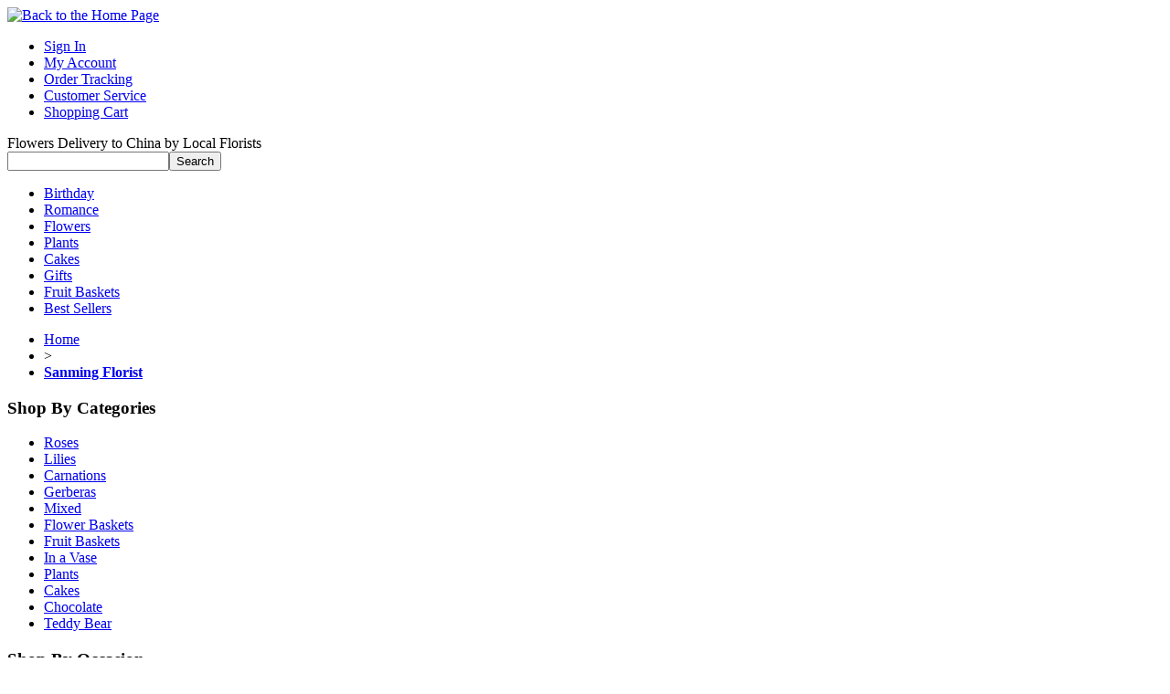

--- FILE ---
content_type: text/html
request_url: https://chinaflowers.net/sanming-florist/page_5.html
body_size: 4353
content:
<!DOCTYPE html PUBLIC "-//W3C//DTD XHTML 1.0 Transitional//EN" "http://www.w3.org/TR/xhtml1/DTD/xhtml1-transitional.dtd">
<html xmlns="http://www.w3.org/1999/xhtml">
<head>
<title>Sanming Florist - Page 5 - ChinaFlowers.net</title>
<meta name="description" content="Showing page 5 of Sanming Florist at ChinaFlowers.net">
<meta name="keywords" content="sanming florist, sanming florist shop, florist in sanming">
<meta http-equiv="Content-Type" content="text/html; charset=utf-8">
<link rel="canonical" href="https://chinaflowers.net/sanming-florist" />
 <meta name="robots" content="noindex follow">
 <link rel="stylesheet" type="text/css" href="https://chinaflowers.net/img/style.css">
<link rel="canonical" href="https://chinaflowers.net/sanming-florist" />
</head>
<body>
<div class="body">
	<div class="main">
		<div class="layout">
			<div class="top">
				<div class="logo"><a href="https://chinaflowers.net/"><img src="https://chinaflowers.net/img/logo8.jpg" width=264 height=31 alt="Back to the Home Page" border=0></a></div>
				<div class="header">
				<div class="nav">
				  <ul>
				  <li id="nav_si"><a href="https://chinaflowers.net/signin">Sign In</a></li>
				  <li><a href="https://chinaflowers.net/myaccount" rel="nofollow">My Account</a></li>
				  <li><a href="https://chinaflowers.net/tracking" rel="nofollow">Order Tracking</a></li>
				  <li><a href="https://chinaflowers.net/customer-service">Customer Service</a></li>
				  <li class="cart"><a href="https://chinaflowers.net/cart">Shopping Cart</a></li>
				  </ul>
				 </div><script language="javascript" src="https://chinaflowers.net/carts.php"></script>
				<div class="search"><div class="free">Flowers Delivery to China by Local Florists</div>
					<div class="sear">
		      <div class="so_bar"><form action="https://chinaflowers.net/search" class="searchBox" method="get" onsubmit="return (this.keywords.value)?true:false;">
	        <input name="keywords" value="" class="keyin" size="20" type="text"><input value="Search" class="button searchButton" type="submit">
	      </form></div>
		            </div>
				</div>	
				</div>
			</div>			
			<div class="mu"><div class="menu">
				<ul>	
					<li class="mn1"><a href="https://chinaflowers.net/birthday">Birthday</a></li>
					<li class="mn2"><a href="https://chinaflowers.net/love-romance">Romance</a></li>
					<li class="mn3"><a href="https://chinaflowers.net/flowers">Flowers</a></li>
					<li class="mn4"><a href="https://chinaflowers.net/plants">Plants</a></li>
					<li class="mn5"><a href="https://chinaflowers.net/china-cakes">Cakes</a></li>
					<li class="mn6"><a href="https://chinaflowers.net/gifts">Gifts</a></li>
					<li class="mn7"><a href="https://chinaflowers.net/fruit-baskets">Fruit Baskets</a></li>
					<li class="mn8"><a href="https://chinaflowers.net/bestsellers">Best Sellers</a></li>
				</ul>
			</div></div>		
			<div class="navbar">
				<div class="flow">
					
					<ul>
						<li class="home"><a href="https://chinaflowers.net/" rel="nofollow">Home</a></li>
						<li class="arrow">&gt;</li>
						<li><A href="https://chinaflowers.net/sanming-florist"><strong>Sanming Florist</strong></a></li>
					</ul>
				</div>
			</div>
<div id="home">
	<div id="pg_lf">
		<div class="pg_l1">
		<h3>Shop By Categories</h3>
	 	<ul>
<li><a title="Roses" href="https://chinaflowers.net/roses" rel="nofollow">Roses</a></li>
<li><a title="Lilies" href="https://chinaflowers.net/lilies" rel="nofollow">Lilies</a></li>
<li><a title="Carnations" href="https://chinaflowers.net/carnations" rel="nofollow">Carnations</a></li>
<li><a title="Gerberas" href="https://chinaflowers.net/gerberas" rel="nofollow">Gerberas</a></li>
<li><a title="Mixed" href="https://chinaflowers.net/mixed" rel="nofollow">Mixed</a></li>
<li><a title="Flower Baskets" href="https://chinaflowers.net/flower-baskets" rel="nofollow">Flower Baskets</a></li>
<li><a title="Fruit Baskets" href="https://chinaflowers.net/fruit-baskets" rel="nofollow">Fruit Baskets</a></li>
<li><a title="In a Vase" href="https://chinaflowers.net/in-a-vase" rel="nofollow">In a Vase</a></li>
<li><a title="Plants" href="https://chinaflowers.net/plants" rel="nofollow">Plants</a></li>
<li><a title="Cakes" href="https://chinaflowers.net/china-cakes" rel="nofollow">Cakes</a></li>
<li><a title="Chocolate" href="https://chinaflowers.net/chocolate" rel="nofollow">Chocolate</a></li>
<li><a title="Teddy Bear" href="https://chinaflowers.net/teddy-bear" rel="nofollow">Teddy Bear</a></li>
		</ul>
		</div>
		<div class="pg_l1">
		<h3>Shop By Occasion</h3>
	 	<ul>
<li><a title="Birthday" href="https://chinaflowers.net/birthday" rel="nofollow">Birthday</a></li>
<li><a title="Anniversary" href="https://chinaflowers.net/anniversary" rel="nofollow">Anniversary</a></li>
<li><a title="Love & Romance" href="https://chinaflowers.net/love-romance" rel="nofollow">Love & Romance</a></li>
<li><a title="Get Well" href="https://chinaflowers.net/get-well" rel="nofollow">Get Well</a></li>
<li><a title="Thank You" href="https://chinaflowers.net/thank-you" rel="nofollow">Thank You</a></li>
<li><a title="New Baby" href="https://chinaflowers.net/new-baby" rel="nofollow">New Baby</a></li>
<li><a title="Congratulations" href="https://chinaflowers.net/congratulations" rel="nofollow">Congratulations</a></li>
<li><a title="Opening" href="https://chinaflowers.net/opening" rel="nofollow">Opening</a></li>
		</ul>
		</div>
		<div class="pg_l1">
		<h3>Shop By Festival</h3>
	 	<ul>
<li><a title="Valentine's Day" href="https://chinaflowers.net/valentines-day" rel="nofollow">Valentine's Day</a></li>
<li><a title="Woman's Day" href="https://chinaflowers.net/womans-day" rel="nofollow">Woman's Day</a></li>
<li><a title="Mother's Day" href="https://chinaflowers.net/mothers-day" rel="nofollow">Mother's Day</a></li>
<li><a title="Father's Day" href="https://chinaflowers.net/fathers-day" rel="nofollow">Father's Day</a></li>
<li><a title="Mid Autumn" href="https://chinaflowers.net/mid-autumn-festival" rel="nofollow">Mid Autumn</a></li>
<li><a title="Thanksgiving Day" href="https://chinaflowers.net/thanksgiving-day" rel="nofollow">Thanksgiving Day</a></li>
<li><a title="Christmas" href="https://chinaflowers.net/christmas" rel="nofollow">Christmas</a></li>
<li><a title="Chinese New Year" href="https://chinaflowers.net/chinese-new-year" rel="nofollow">Chinese New Year</a></li>
		</ul>
		</div>
		<div class="pg_l1">
		<h3>Shop By Colors</h3>
	 	<ul>
<li><a title="Red" href="https://chinaflowers.net/red-flowers" rel="nofollow">Red</a></li>
<li><a title="White" href="https://chinaflowers.net/white-flowers" rel="nofollow">White</a></li>
<li><a title="Pink" href="https://chinaflowers.net/pink-flowers" rel="nofollow">Pink</a></li>
<li><a title="Yellow" href="https://chinaflowers.net/yellow-flowers" rel="nofollow">Yellow</a></li>
<li><a title="Blue" href="https://chinaflowers.net/blue-flowers" rel="nofollow">Blue</a></li>
<li><a title="Purple" href="https://chinaflowers.net/purple-flowers" rel="nofollow">Purple</a></li>
<li><a title="Champagne" href="https://chinaflowers.net/champagne-flowers" rel="nofollow">Champagne</a></li>
<li><a title="Colorful" href="https://chinaflowers.net/colorful-flowers" rel="nofollow">Colorful</a></li>
		</ul>
		</div>
		<div class="pg_l1">
		<h3>Shop By Prices</h3>
		<ul>
		<li><a  href="https://chinaflowers.net/sbprice?price=30" rel="nofollow">Under &nbsp;&nbsp;&nbsp;&nbsp; US$30</a></li>
		<li><a  href="https://chinaflowers.net/sbprice?price=50" rel="nofollow">US$30 &nbsp;-&nbsp; US$50</a></li>
		<li><a  href="https://chinaflowers.net/sbprice?price=70" rel="nofollow">US$50 &nbsp;-&nbsp; US$70</a></li>
		<li><a  href="https://chinaflowers.net/sbprice?price=90" rel="nofollow">US$70 &nbsp;-&nbsp; US$90</a></li>
		<li><a  href="https://chinaflowers.net/sbprice?price=90m" rel="nofollow">US$90 &nbsp;&&nbsp; Above</a></li>
		</ul>
		</div>
		<div class="pg_l1">
		<h3>Shop By Region</h3>
	 	<ul class="shows">
	<li><a href="https://chinaflowers.net/beijing-florist" title="Beijing Florist">Beijing Florist</a></li>
	<li><a href="https://chinaflowers.net/chengdu-florist" title="Chengdu Florist">Chengdu Florist</a></li>
	<li><a href="https://chinaflowers.net/chongqing-florist" title="Chongqing Florist">Chongqing Florist</a></li>
	<li><a href="https://chinaflowers.net/guangzhou-florist" title="Guangzhou Florist">Guangzhou Florist</a></li>
	<li><a href="https://chinaflowers.net/hangzhou-florist" title="Hangzhou Florist">Hangzhou Florist</a></li>
	<li><a href="https://chinaflowers.net/nanjing-florist" title="Nanjing Florist">Nanjing Florist</a></li>
	<li><a href="https://chinaflowers.net/shanghai-florist" title="Shanghai Florist">Shanghai Florist</a></li>
	<li><a href="https://chinaflowers.net/shenzhen-florist" title="Shenzhen Florist">Shenzhen Florist</a></li>
	<li><a href="https://chinaflowers.net/suzhou-florist" title="Suzhou Florist">Suzhou Florist</a></li>
	<li><a href="https://chinaflowers.net/tianjin-florist" title="Tianjin Florist">Tianjin Florist</a></li>
	<li><a href="https://chinaflowers.net/wuhan-florist" title="Wuhan Florist">Wuhan Florist</a></li>
	<li><a href="https://chinaflowers.net/xiamen-florist" title="Xiamen Florist">Xiamen Florist</a></li>
	<li><a href="https://chinaflowers.net/anhui" title="Anhui Florists">Anhui</a></li>
	<li><a href="https://chinaflowers.net/Fujian" title="Fujian Florists">Fujian</a></li>
	<li><a href="https://chinaflowers.net/Gansu" title="Gansu Florists">Gansu</a></li>
		    <li><a id="mores" class="mores sees" href="javascript:void(0)">See More</a><ul>
	<li><a href="https://chinaflowers.net/Guangdong" title="Guangdong Florists">Guangdong</a></li>
	<li><a href="https://chinaflowers.net/Guangxi" title="Guangxi Florists">Guangxi</a></li>
	<li><a href="https://chinaflowers.net/Guizhou" title="Guizhou Florists">Guizhou</a></li>
	<li><a href="https://chinaflowers.net/Hainan" title="Hainan Florists">Hainan</a></li>
	<li><a href="https://chinaflowers.net/Hebei" title="Hebei Florists">Hebei</a></li>
	<li><a href="https://chinaflowers.net/Heilongjiang" title="Heilongjiang Florists">Heilongjiang</a></li>
	<li><a href="https://chinaflowers.net/Henan" title="Henan Florists">Henan</a></li>
	<li><a href="https://chinaflowers.net/Hubei" title="Hubei Florists">Hubei</a></li>
	<li><a href="https://chinaflowers.net/Hunan" title="Hunan Florists">Hunan</a></li>
	<li><a href="https://chinaflowers.net/Jiangsu" title="Jiangsu Florists">Jiangsu</a></li>
	<li><a href="https://chinaflowers.net/Jiangxi" title="Jiangxi Florists">Jiangxi</a></li>
	<li><a href="https://chinaflowers.net/Jilin" title="Jilin Florists">Jilin</a></li>
	<li><a href="https://chinaflowers.net/Liaoning" title="Liaoning Florists">Liaoning</a></li>
	<li><a href="https://chinaflowers.net/Neimenggu" title="Neimenggu Florists">Neimenggu</a></li>
	<li><a href="https://chinaflowers.net/Ningxia" title="Ningxia Florists">Ningxia</a></li>
	<li><a href="https://chinaflowers.net/Qinghai" title="Qinghai Florists">Qinghai</a></li>
	<li><a href="https://chinaflowers.net/Shaanxi" title="Shaanxi Florists">Shaanxi</a></li>
	<li><a href="https://chinaflowers.net/Shandong" title="Shandong Florists">Shandong</a></li>
	<li><a href="https://chinaflowers.net/Shanxi" title="Shanxi Florists">Shanxi</a></li>
	<li><a href="https://chinaflowers.net/Sichuan" title="Sichuan Florists">Sichuan</a></li>
	<li><a href="https://chinaflowers.net/Xinjiang" title="Xinjiang Florists">Xinjiang</a></li>
	<li><a href="https://chinaflowers.net/Xizang" title="Xizang Florists">Xizang</a></li>
	<li><a href="https://chinaflowers.net/Yunnan" title="Yunnan Florists">Yunnan</a></li>
	<li><a href="https://chinaflowers.net/zhejiang" title="Zhejiang Florists">Zhejiang</a></li>
		    </ul></li>
		</ul>
		</div>

</div>
	<div id="pg_main">
	
		<div class="ptitle"><h2>Sanming Florist - Page 5</h2></div>

		<div class="pd_list2">
		<ul>

<li>
<a href="https://chinaflowers.net/items/goodliness-and-happiness.html"><em><img src="https://chinaflowers.net/picture/pic2/CN3008144218.jpg" alt="Doodliness and Happiness" border="0"></em>
<span class="iname">Doodliness and Happiness</span>
<span class="price">US$ 34.00</span></a>
</li>
<li>
<a href="https://chinaflowers.net/items/blue-enchantress.html"><em><img src="https://chinaflowers.net/picture/pic2/1106003.jpg" alt="Blue Enchantress" border="0"></em>
<span class="iname">Blue Enchantress</span>
<span class="price">US$ 92.00</span></a>
</li>
<li>
<a href="https://chinaflowers.net/items/attachment_to_your_life.html"><em><img src="https://chinaflowers.net/picture/pic2/1106041.jpg" alt="Attachment to Your Life" border="0"></em>
<span class="iname">Attachment to Your Life</span>
<span class="price">US$ 62.00</span></a>
</li>
<li>
<a href="https://chinaflowers.net/items/ardent_love.html"><em><img src="https://chinaflowers.net/picture/pic2/1106032.jpg" alt="Ardent Love" border="0"></em>
<span class="iname">Ardent Love</span>
<span class="price">US$ 62.00</span></a>
</li>
<li>
<a href="https://chinaflowers.net/items/charming_breath.html"><em><img src="https://chinaflowers.net/picture/pic2/CN1001173601.jpg" alt="Charming Breath" border="0"></em>
<span class="iname">Charming Breath</span>
<span class="price">US$ 64.00</span></a>
</li>
<li>
<a href="https://chinaflowers.net/items/mother_love.html"><em><img src="https://chinaflowers.net/picture/pic2/a010617.jpg" alt="Mother's Love" border="0"></em>
<span class="iname">Mother's Love</span>
<span class="price">US$ 69.00</span></a>
</li>
<li>
<a href="https://chinaflowers.net/items/twinkle.html"><em><img src="https://chinaflowers.net/picture/pic2/1106083.jpg" alt="Twinkle" border="0"></em>
<span class="iname">Twinkle</span>
<span class="price">US$ 74.00</span></a>
</li>
<li>
<a href="https://chinaflowers.net/items/18_stems_roses.html"><em><img src="https://chinaflowers.net/picture/pic2/CN1204154801.jpg" alt="18 Stems Rose" border="0"></em>
<span class="iname">18 Stems Rose</span>
<span class="price">US$ 63.00</span></a>
</li>
<li>
<a href="https://chinaflowers.net/items/my_baby.html"><em><img src="https://chinaflowers.net/picture/pic2/1107004.jpg" alt="My Baby" border="0"></em>
<span class="iname">My Baby</span>
<span class="price">US$ 66.00</span></a>
</li>
<li>
<a href="https://chinaflowers.net/items/9_red_roses_2.html"><em><img src="https://chinaflowers.net/picture/pic2/9redroses.jpg" alt="9 Red Roses" border="0"></em>
<span class="iname">9 Red Roses</span>
<span class="price">US$ 38.00</span></a>
</li>
<li>
<a href="https://chinaflowers.net/items/beautiful_life.html"><em><img src="https://chinaflowers.net/picture/pic2/CN0202133449.jpg" alt="Beautiful Life" border="0"></em>
<span class="iname">Beautiful Life</span>
<span class="price">US$ 53.00</span></a>
</li>
<li>
<a href="https://chinaflowers.net/items/kiss_love.html"><em><img src="https://chinaflowers.net/picture/pic2/1105064.jpg" alt="Kiss Love" border="0"></em>
<span class="iname">Kiss Love</span>
<span class="price">US$ 87.00</span></a>
</li>
<li>
<a href="https://chinaflowers.net/items/always_with_enthusiasm.html"><em><img src="https://chinaflowers.net/picture/pic2/CN2603161529.jpg" alt="Always with Enthusiasm" border="0"></em>
<span class="iname">Always with Enthusiasm</span>
<span class="price">US$ 58.00</span></a>
</li>
<li>
<a href="https://chinaflowers.net/items/eternal_friendship.html"><em><img src="https://chinaflowers.net/picture/pic2/CN0912214339.jpg" alt="Eternal Friendship" border="0"></em>
<span class="iname">Eternal Friendship</span>
<span class="price">US$ 74.00</span></a>
</li>
<li>
<a href="https://chinaflowers.net/items/flower-fairy-of-love.html"><em><img src="https://chinaflowers.net/picture/pic2/CN2908150346.jpg" alt="Flower Fairy of Love" border="0"></em>
<span class="iname">Flower Fairy of Love</span>
<span class="price">US$ 177.00</span></a>
</li>
<li>
<a href="https://chinaflowers.net/items/miss_every_day.html"><em><img src="https://chinaflowers.net/picture/pic2/1107016_2.jpg" alt="Miss Every Day" border="0"></em>
<span class="iname">Miss Every Day</span>
<span class="price">US$ 58.00</span></a>
</li>
<li>
<a href="https://chinaflowers.net/items/graceful.html"><em><img src="https://chinaflowers.net/picture/pic2/c1105058.jpg" alt="Graceful" border="0"></em>
<span class="iname">Graceful</span>
<span class="price">US$ 48.00</span></a>
</li>
<li>
<a href="https://chinaflowers.net/items/romantic_tenderness.html"><em><img src="https://chinaflowers.net/picture/pic2/CN1309181210.jpg" alt="Romantic Tenderness" border="0"></em>
<span class="iname">Romantic Tenderness</span>
<span class="price">US$ 184.00</span></a>
</li>
<li>
<a href="https://chinaflowers.net/items/heartful_of_love.html"><em><img src="https://chinaflowers.net/picture/pic2/1105068.jpg" alt="Heartful of Love" border="0"></em>
<span class="iname">Heartful of Love</span>
<span class="price">US$ 72.00</span></a>
</li>
<li>
<a href="https://chinaflowers.net/items/Happy_memories.html"><em><img src="https://chinaflowers.net/picture/pic2/a010136.jpg" alt="Happy Memories" border="0"></em>
<span class="iname">Happy Memories</span>
<span class="price">US$ 74.00</span></a>
</li>
<li>
<a href="https://chinaflowers.net/items/beautiful_life.html"><em><img src="https://chinaflowers.net/picture/pic2/CN2009150248.jpg" alt="Beautiful Life" border="0"></em>
<span class="iname">Beautiful Life</span>
<span class="price">US$ 74.00</span></a>
</li>
<li>
<a href="https://chinaflowers.net/items/salon.html"><em><img src="https://chinaflowers.net/picture/pic2/a010500_3.jpg" alt="Salon" border="0"></em>
<span class="iname">Salon</span>
<span class="price">US$ 60.00</span></a>
</li>
<li>
<a href="https://chinaflowers.net/items/harbour_of_refuge.html"><em><img src="https://chinaflowers.net/picture/pic2/1106044.jpg" alt="Harbour of Refuge" border="0"></em>
<span class="iname">Harbour of Refuge</span>
<span class="price">US$ 66.00</span></a>
</li>
<li>
<a href="https://chinaflowers.net/items/Understand.html"><em><img src="https://chinaflowers.net/picture/pic2/CN3101175313.jpg" alt="Understand" border="0"></em>
<span class="iname">Understand</span>
<span class="price">US$ 38.00</span></a>
</li>
		</ul>
		</div>
<div class="pno_bar">
<div class="pno_txt">Displaying 97 to 120 (of 122 products)</div>
<div class="pno_list">
<a href="https://chinaflowers.net/sanming-florist/page_4.html"  title=" Previous Page "><span><img src="https://chinaflowers.net/img/pno_prev.gif" /></span></a>
<a href="https://chinaflowers.net/sanming-florist" title=" Page 1 "><span>1</span></a>
<a href="https://chinaflowers.net/sanming-florist/page_2.html"  title=" Page 2 "><span>2</span></a>
<a href="https://chinaflowers.net/sanming-florist/page_3.html"  title=" Page 3 "><span>3</span></a>
<a href="https://chinaflowers.net/sanming-florist/page_4.html"  title=" Page 4 "><span>4</span></a>
<a href="https://chinaflowers.net/sanming-florist/page_5.html" class="on" title=" Page 5 "><span>5</span></a>
<a href="https://chinaflowers.net/sanming-florist/page_6.html"  title=" Page 6 "><span>6</span></a>
	  <a href="https://chinaflowers.net/sanming-florist/page_6.html"  title=" Next Page "><span><img src="https://chinaflowers.net/img/pno_next.gif" /></span></a></div>
</div>
		<div class="ct_list">
		<h4>Florists in Fujian:</h4>
		<ul>

	<li><A href="https://chinaflowers.net/fuqing-florist" title="Fuqing Florist">Fuqing</A></li>
	<li><A href="https://chinaflowers.net/fuzhou-florist" title="Fuzhou Florist">Fuzhou</A></li>
	<li><A href="https://chinaflowers.net/jinjiang-florist" title="Jinjiang Florist">Jinjiang</A></li>
	<li><A href="https://chinaflowers.net/longyan-florist" title="Longyan Florist">Longyan</A></li>
	<li><A href="https://chinaflowers.net/nanping-florist" title="Nanping Florist">Nanping</A></li>
	<li><A href="https://chinaflowers.net/ningde-florist" title="Ningde Florist">Ningde</A></li>
	<li><A href="https://chinaflowers.net/putian-florist" title="Putian Florist">Putian</A></li>
	<li><A href="https://chinaflowers.net/quanzhou-florist" title="Quanzhou Florist">Quanzhou</A></li>
	<li><A href="https://chinaflowers.net/sanming-florist" title="Sanming Florist">Sanming</A></li>
	<li><A href="https://chinaflowers.net/shishi-florist" title="Shishi Florist">Shishi</A></li>
	<li><A href="https://chinaflowers.net/xiamen-florist" title="Xiamen Florist">Xiamen</A></li>
	<li><A href="https://chinaflowers.net/zhangzhou-florist" title="Zhangzhou Florist">Zhangzhou</A></li>
		</ul>
		</div><br>

	</div>
</div>
<script language=javascript src="https://chinaflowers.net/records.php?cid=280" type=text/javascript></script>

		<div  class="f_link">
		<ul>
		<li class="f1"><a href="https://chinaflowers.net/aboutus">About Us</A></li>
		<li><a href="https://chinaflowers.net/contactus">Contact Us</A></li>
		<li><a href="https://chinaflowers.net/payment_order">Payment & Order</A></li>
		<li><a href="https://chinaflowers.net/delivery_shipping">Delivery & Shipping</A></li>
		<li><a href="https://chinaflowers.net/region">Region</A></li>
		<li><a href="https://chinaflowers.net/blog/" target="_blank">Flower Blog</A></li>
		<li><a href="https://chinaflowers.net/sitemap">Sitemap</A></li>
		<li><a href="https://chinaflowers.net/link-partner">Links</A></li>
			</ul>
		</div> 
		</div>
	</div>
	<div class="footerc">
        <span class="ftb1"></span>
		<div class="f_w"><H1>Flowers to Sanming by Sanming Florist</H1>
<P>To get Sanming flower delivery you just visit ChinaFlowers.net that will get 
the flowers delivered by Sanming florists. In addition, we will show you clear 
pictures of the flowers available and the different types of arrangement that 
are available. You can send flowers to Sanming in vases, basketa baskets or 
wrapped bouquets. We have small gifts that you can send along with our flower 
arrangements like chocolates, teddy bears and fruit baskets. Reasonable prices 
for each option are included with each option so that our services can be 
available to everyone.</P>
<P>We assure that when you place an order for send flowers to Sanming, they 
will be delivered fresh and smelling beautifully as our flowers are always 
fertile and vibrant.<BR>By scrolling down you can take a look at the various 
options to send flowers to Sanming and colors we have. </P>
<P>Send flower Sanming by <A 
href="http://chinaflowers.net/sanming-florist">Sanming florist</A> through our 
secure online services and get special and unique flowers sent to Sanming for 
same day or next day.</P>
<P>Get your <A href="http://chinaflowers.net/">China flowers delivery</A> 
through ChinaFlowers.net you can <A href="http://chinaflowers.net/">send flowers 
to China</A> within 24 hours and you no longer have to miss out on an 
occasion.</P></div>
		<div class="f_c"><p>Copyright &copy; 2005-2022 ChinaFlowers.Net - Online China Florist</p><a href="https://chinaflowers.net/policy" class="f_c_l">Privacy Policy</a> | <a href="https://chinaflowers.net/termsofuse" class="f_c_l">Term of Use</A></div>
	</div>
	<div id="pgbottom"></div>
	<div class="bottom">
        <span class="pay"></span>
        <ul class="fansites">
        <li><a href="http://www.facebook.com/pages/chinaflowersnet/169486716457056" target="_blank"><span id="ic_facebookfan2"></span>Follow us on <b>Facebook</b></a></li>
        <li><a href="http://twitter.com/chinaflowersnet" target="_blank"><span id="ic_twitterfan2"></span>Follow us on <b>Twitter</b></a></li>
        </ul>
	</div>
</div>
<script type="text/javascript">

  var _gaq = _gaq || [];
  _gaq.push(['_setAccount', 'UA-23888927-1']);
  _gaq.push(['_trackPageview']);

  (function() {
    var ga = document.createElement('script'); ga.type = 'text/javascript'; ga.async = true;
    ga.src = ('https:' == document.location.protocol ? 'https://ssl' : 'http://www') + '.google-analytics.com/ga.js';
    var s = document.getElementsByTagName('script')[0]; s.parentNode.insertBefore(ga, s);
  })();

</script>
</body>
</html>